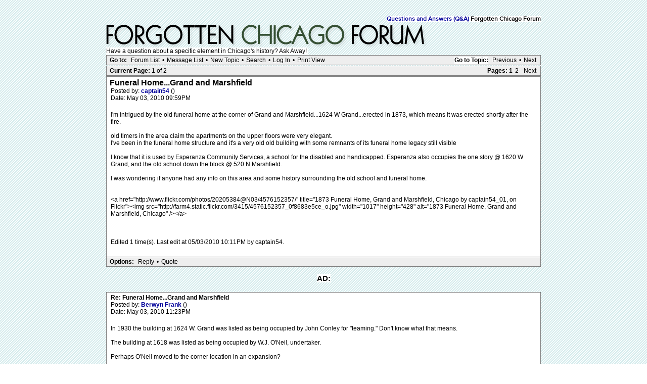

--- FILE ---
content_type: text/html; charset=UTF-8
request_url: http://forgottenchicago.com/forum/read.php?5,3233,3258
body_size: 63775
content:
<?xml version="1.0" encoding="UTF-8"?><!DOCTYPE html PUBLIC "-//W3C//DTD XHTML 1.0 Transitional//EN" "DTD/xhtml1-transitional.dtd">
<html lang="EN">
  <head>
  <div id="container">
    
      <link rel="stylesheet" type="text/css" href="http://forgottenchicago.com/forum/css.php?5,css" media="screen" />
      <link rel="stylesheet" type="text/css" href="http://forgottenchicago.com/forum/css.php?5,css_print" media="print" />
    

    
    
        <script type="text/javascript" src="http://forgottenchicago.com/forum/javascript.php?5"></script>
    
    
    
    <title>Funeral Home...Grand and Marshfield</title>
    <style type="text/css">
#thumbBox {visibility:hidden;}
#thumbLoading {visibility:hidden;}
</style>

<script type="text/javascript">
/***********************************************************
 * This site uses "Image Thumbnail Viewer Script"
 * (c) Dynamic Drive (www.dynamicdrive.com)
 * This notice must stay intact for legal use.
 * Visit http://www.dynamicdrive.com/ for full source code
 ***********************************************************/
thumbnailviewer['defineLoading'] = '<img src="http://forgottenchicago.com/forum/mods/embed_images/viewers/dynadrive/code/loading.gif">&nbsp;&nbsp;Loading image ...';
thumbnailviewer['definefooter'] = '<div class="footerbar">Close X</div>';
thumbnailviewer['enableAnimation'] = true;
thumbnailviewer.createthumbBox();
</script>

    
  </head>
  <body onload="">
    <div align="center">
      <div class="PDDiv">
      
        
        <span class="PhorumTitleText PhorumLargeFont"><br>
          <span class="backgroundcolor"><br /><a href="http://forgottenchicago.com/forum/list.php?5">Questions and Answers (Q&A)</a>
          Forgotten Chicago Forum</span>
        </span>
        <a href="http://forgottenchicago.com/forum/index.php"><img src="http://www.forgottenchicago.com/forum/templates/classic/images/logo.png" alt="Explore Forgotten Chicago" title="Explore Forgotten Chicago" width="660" height="50" border="0" /></a>
        <br><span class="backgroundcolor">Have a question about a specific element in Chicago's history? Ask Away!&nbsp;</span></div>
        
        <script>
if( _ctr.is_user()) _ctr.hide_ads();
</script>


  <div class="PhorumNavBlock" style="text-align: left;">
    <div style="float: right;">
      <span class="PhorumNavHeading"><span class="backgroundcolor">Go to Topic:</span></span>&nbsp;<a class="PhorumNavLink" href="http://forgottenchicago.com/forum/read.php?5,1406081237,newer">Previous</a>&bull;<a class="PhorumNavLink" href="http://forgottenchicago.com/forum/read.php?5,1406081237,older">Next</a>
    </div>
    <span class="PhorumNavHeading PhorumHeadingLeft">Go to:</span>&nbsp;<a class="PhorumNavLink" href="http://forgottenchicago.com/forum/index.php">Forum List</a>&bull;<a class="PhorumNavLink" href="http://forgottenchicago.com/forum/list.php?5">Message List</a>&bull;<a class="PhorumNavLink" href="http://forgottenchicago.com/forum/posting.php?5">New Topic</a>&bull;<a class="PhorumNavLink" href="http://forgottenchicago.com/forum/search.php?5">Search</a>&bull;<a class="PhorumNavLink" href="http://forgottenchicago.com/forum/login.php?5">Log In</a>&bull;<a class="PhorumNavLink" href="http://forgottenchicago.com/forum/read.php?5,3233,printview,page=1" target="_blank">Print View</a>
  </div>
  
    <div class="PhorumNavBlock" style="text-align: left;">
  
    <div style="float: right;">
      <span class="PhorumNavHeading">Pages:</span>&nbsp;<strong>1</strong><a class="PhorumNavLink" href="http://forgottenchicago.com/forum/read.php?5,3233,page=2">2</a><a class="PhorumNavLink" href="http://forgottenchicago.com/forum/read.php?5,3233,page=2">Next</a>
    </div>
  
  <span class="PhorumNavHeading PhorumHeadingLeft">Current Page: </span>1 of 2
</div>

  


  
  <div class="PhorumReadMessageBlock">
    
    <div class="PhorumStdBlock">
      
       
 <div class="PhorumReadBodySubject">Funeral Home...Grand and Marshfield <span class="PhorumNewFlag"></span></div>
      
      <div class="PhorumReadBodyHead">Posted by:
        <strong>
          <a href="http://forgottenchicago.com/forum/profile.php?5,123">
            captain54
          </a>
        </strong> ()</div>
      <div class="PhorumReadBodyHead">Date: May 03, 2010 09:59PM</div><br />
      <div class="PhorumReadBodyText">I'm intrigued by the old funeral home at the corner of Grand and Marshfield...1624 W Grand...erected in 1873, which means it was erected shortly after the fire.<br />
<br />
old timers in the area claim the apartments on the upper floors were very elegant.<br />
I've been in the funeral home structure and it's a very old old building with some remnants of its funeral home legacy still visible<br />
<br />
I know that it is used by Esperanza Community Services, a school for the disabled and handicapped. Esperanza also occupies the one story @ 1620 W Grand, and the old school down the block @ 520 N Marshfield.<br />
<br />
I was wondering if anyone had any info on this area and some history surrounding the old school and funeral home.<br />
<br />
<br />
&lt;a href=&quot;http://www.flickr.com/photos/20205384@N03/4576152357/&quot; title=&quot;1873 Funeral Home, Grand and Marshfield, Chicago by captain54_01, on Flickr&quot;&gt;&lt;img src=&quot;http://farm4.static.flickr.com/3415/4576152357_0f8683e5ce_o.jpg&quot; width=&quot;1017&quot; height=&quot;428&quot; alt=&quot;1873 Funeral Home, Grand and Marshfield, Chicago&quot; /&gt;&lt;/a&gt;<br />
<br />
<br />
<br />
Edited 1 time(s). Last edit at 05/03/2010 10:11PM by captain54.</div><br />
      
    </div>
    
    
      
      
      <div class="PhorumReadNavBlock" style="text-align: left;">
        <span class="PhorumNavHeading PhorumHeadingLeft">Options:</span>&nbsp;<a class="PhorumNavLink" href="http://forgottenchicago.com/forum/read.php?5,3233,3233#REPLY">Reply</a>&bull;<a class="PhorumNavLink" href="http://forgottenchicago.com/forum/read.php?5,3233,3233,quote=1#REPLY">Quote</a>
     
     </div>
     <br><center>
<div class="adtop"><center><span class="ad1"><span class="backgroundcolor">AD:</span></span><span class="backgroundcolor">
</span><br><br></center>
     

    
  </div>

  
    <a name="msg-3234"></a>
  
  <div class="PhorumReadMessageBlock">
    
    <div class="PhorumStdBlock">
      
      
        <div class="PhorumReadBodyHead"><strong>Re: Funeral Home...Grand and Marshfield</strong> <span class="PhorumNewFlag"></span></div>
      
      <div class="PhorumReadBodyHead">Posted by:
        <strong>
          <a href="http://forgottenchicago.com/forum/profile.php?5,254">
            Berwyn Frank
          </a>
        </strong> ()</div>
      <div class="PhorumReadBodyHead">Date: May 03, 2010 11:23PM</div><br />
      <div class="PhorumReadBodyText">In 1930 the building at 1624 W. Grand was listed as being occupied by John Conley for &quot;teaming.&quot; Don't know what that means. <br />
<br />
The building at 1618 was listed as being occupied by W.J. O'Neil, undertaker.  <br />
<br />
Perhaps O'Neil moved to the corner location in an expansion?<br />
<br />
By the way, that building does not seem reminiscent of an 1873 building.  Late 1880's-1890ish maybe?<br />
<br />
<br />
<br />
Edited 1 time(s). Last edit at 05/03/2010 11:29PM by Berwyn Frank.</div><br />
      
    </div>
    
    
      
      
      <div class="PhorumReadNavBlock" style="text-align: left;">
        <span class="PhorumNavHeading PhorumHeadingLeft">Options:</span>&nbsp;<a class="PhorumNavLink" href="http://forgottenchicago.com/forum/read.php?5,3233,3234#REPLY">Reply</a>&bull;<a class="PhorumNavLink" href="http://forgottenchicago.com/forum/read.php?5,3233,3234,quote=1#REPLY">Quote</a>
     
     </div>
     <br><center>
<div class="adtop"><center><span class="ad1"><span class="backgroundcolor">AD:</span></span><span class="backgroundcolor">
</span><br><br></center>
     

    
  </div>

  
    <a name="msg-3235"></a>
  
  <div class="PhorumReadMessageBlock">
    
    <div class="PhorumStdBlock">
      
      
        <div class="PhorumReadBodyHead"><strong>Re: Funeral Home...Grand and Marshfield</strong> <span class="PhorumNewFlag"></span></div>
      
      <div class="PhorumReadBodyHead">Posted by:
        <strong>
          <a href="http://forgottenchicago.com/forum/profile.php?5,32">
            WayOutWardell
          </a>
        </strong> ()</div>
      <div class="PhorumReadBodyHead">Date: May 03, 2010 11:32PM</div><br />
      <div class="PhorumReadBodyText">Berwyn Frank Wrote:<br />
-------------------------------------------------------<br />
&gt; In 1930 the building at 1624 W. Grand was listed<br />
&gt; as being occupied by John Conley for &quot;teaming.&quot;<br />
&gt; Don't know what that means. <br />
&gt; <br />
&gt; The building at 1618 was listed as being occupied<br />
&gt; by W.J. O'Neil, undertaker.  <br />
&gt; <br />
&gt; Perhaps O'Neil moved to the corner location in an<br />
&gt; expansion?<br />
<br />
<br />
'Teaming' refers to a cartage or hauling service; the term 'teamster' originally refered to someone who drove a wagon and a team of horses, mules, etc.</div><br />
      
    </div>
    
    
      
      
      <div class="PhorumReadNavBlock" style="text-align: left;">
        <span class="PhorumNavHeading PhorumHeadingLeft">Options:</span>&nbsp;<a class="PhorumNavLink" href="http://forgottenchicago.com/forum/read.php?5,3233,3235#REPLY">Reply</a>&bull;<a class="PhorumNavLink" href="http://forgottenchicago.com/forum/read.php?5,3233,3235,quote=1#REPLY">Quote</a>
     
     </div>
     <br><center>
<div class="adtop"><center><span class="ad1"><span class="backgroundcolor">AD:</span></span><span class="backgroundcolor">
</span><br><br></center>
     

    
  </div>

  
    <a name="msg-3236"></a>
  
  <div class="PhorumReadMessageBlock">
    
    <div class="PhorumStdBlock">
      
      
        <div class="PhorumReadBodyHead"><strong>Re: Funeral Home...Grand and Marshfield</strong> <span class="PhorumNewFlag"></span></div>
      
      <div class="PhorumReadBodyHead">Posted by:
        <strong>
          <a href="http://forgottenchicago.com/forum/profile.php?5,123">
            captain54
          </a>
        </strong> ()</div>
      <div class="PhorumReadBodyHead">Date: May 04, 2010 12:23AM</div><br />
      <div class="PhorumReadBodyText">Here's a view looking more easterly<br />
<br />
&lt;a href=&quot;http://www.flickr.com/photos/20205384@N03/4576486257/&quot; title=&quot;Grand and Marshfield, Chicago by captain54_01, on Flickr&quot;&gt;&lt;img src=&quot;http://farm5.static.flickr.com/4039/4576486257_88bd9e06fd_o.jpg&quot; width=&quot;1024&quot; height=&quot;452&quot; alt=&quot;Grand and Marshfield, Chicago&quot; /&gt;&lt;/a&gt;<br />
<br />
the corner building is indeed 1624 W Grand, and is the Esperanza Community Services gift shop...Esperanza also occupies the 1620-1618 structure for offices, which is listed as a one story erected in 1968<br />
<br />
Here's some info on O'Neil...<br />
<br />
Wm J O'Neil<br />
<br />
In 1899 he erected a building at 1618 West Grand avenue with a frontage of seventy-five feet. A part of this he rents, his undertaking parlors having a frontage of twenty-five feet. The building is two stories in height and the chapel has a seating capacity of fifty.<br />
<br />
O'Neil also held funerals for some of the victims of the Eastland disaster in 1906<br />
<br />
<br />
<br />
Edited 1 time(s). Last edit at 05/04/2010 12:32AM by captain54.</div><br />
      
    </div>
    
    
      
      
      <div class="PhorumReadNavBlock" style="text-align: left;">
        <span class="PhorumNavHeading PhorumHeadingLeft">Options:</span>&nbsp;<a class="PhorumNavLink" href="http://forgottenchicago.com/forum/read.php?5,3233,3236#REPLY">Reply</a>&bull;<a class="PhorumNavLink" href="http://forgottenchicago.com/forum/read.php?5,3233,3236,quote=1#REPLY">Quote</a>
     
     </div>
     <br><center>
<div class="adtop"><center><span class="ad1"><span class="backgroundcolor">AD:</span></span><span class="backgroundcolor">
</span><br><br></center>
     

    
  </div>

  
    <a name="msg-3237"></a>
  
  <div class="PhorumReadMessageBlock">
    
    <div class="PhorumStdBlock">
      
      
        <div class="PhorumReadBodyHead"><strong>Re: Funeral Home...Grand and Marshfield</strong> <span class="PhorumNewFlag"></span></div>
      
      <div class="PhorumReadBodyHead">Posted by:
        <strong>
          <a href="http://forgottenchicago.com/forum/profile.php?5,254">
            Berwyn Frank
          </a>
        </strong> ()</div>
      <div class="PhorumReadBodyHead">Date: May 04, 2010 01:01AM</div><br />
      <div class="PhorumReadBodyText">Thanks for the info Wardell.  <br />
<br />
Captain, the Eastland Disaster was actually in July 1915.  I cover it in my book Chicago's Little Village Lawndale-Crawford.</div><br />
      
    </div>
    
    
      
      
      <div class="PhorumReadNavBlock" style="text-align: left;">
        <span class="PhorumNavHeading PhorumHeadingLeft">Options:</span>&nbsp;<a class="PhorumNavLink" href="http://forgottenchicago.com/forum/read.php?5,3233,3237#REPLY">Reply</a>&bull;<a class="PhorumNavLink" href="http://forgottenchicago.com/forum/read.php?5,3233,3237,quote=1#REPLY">Quote</a>
     
     </div>
     <br><center>
<div class="adtop"><center><span class="ad1"><span class="backgroundcolor">AD:</span></span><span class="backgroundcolor">
</span><br><br></center>
     

    
  </div>

  
    <a name="msg-3238"></a>
  
  <div class="PhorumReadMessageBlock">
    
    <div class="PhorumStdBlock">
      
      
        <div class="PhorumReadBodyHead"><strong>Re: Funeral Home...Grand and Marshfield</strong> <span class="PhorumNewFlag"></span></div>
      
      <div class="PhorumReadBodyHead">Posted by:
        <strong>
          <a href="http://forgottenchicago.com/forum/profile.php?5,123">
            captain54
          </a>
        </strong> ()</div>
      <div class="PhorumReadBodyHead">Date: May 04, 2010 01:28AM</div><br />
      <div class="PhorumReadBodyText">Berwyn Frank Wrote:<br />
-------------------------------------------------------<br />
&gt; Thanks for the info Wardell.  <br />
&gt; <br />
&gt; Captain, the Eastland Disaster was actually in<br />
&gt; July 1915.  I cover it in my book Chicago's Little<br />
&gt; Village Lawndale-Crawford.<br />
<br />
Correct, my bad...<br />
<br />
as far as the 1624 W Grand structure, the garage-like area all the way to the rear looks like it may have been used for cartage and what not, so maybe that's the &quot;teaming&quot; part.  Maybe it was converted to a funeral home after 1930.</div><br />
      
    </div>
    
    
      
      
      <div class="PhorumReadNavBlock" style="text-align: left;">
        <span class="PhorumNavHeading PhorumHeadingLeft">Options:</span>&nbsp;<a class="PhorumNavLink" href="http://forgottenchicago.com/forum/read.php?5,3233,3238#REPLY">Reply</a>&bull;<a class="PhorumNavLink" href="http://forgottenchicago.com/forum/read.php?5,3233,3238,quote=1#REPLY">Quote</a>
     
     </div>
     <br><center>
<div class="adtop"><center><span class="ad1"><span class="backgroundcolor">AD:</span></span><span class="backgroundcolor">
</span><br><br></center>
     

    
  </div>

  
    <a name="msg-3239"></a>
  
  <div class="PhorumReadMessageBlock">
    
    <div class="PhorumStdBlock">
      
      
        <div class="PhorumReadBodyHead"><strong>Re: Funeral Home...Grand and Marshfield</strong> <span class="PhorumNewFlag"></span></div>
      
      <div class="PhorumReadBodyHead">Posted by:
        <strong>
          <a href="http://forgottenchicago.com/forum/profile.php?5,32">
            WayOutWardell
          </a>
        </strong> ()</div>
      <div class="PhorumReadBodyHead">Date: May 04, 2010 03:13AM</div><br />
      <div class="PhorumReadBodyText">captain54 Wrote:<br />
-------------------------------------------------------<br />
&gt; Berwyn Frank Wrote:<br />
&gt; --------------------------------------------------<br />
&gt; -----<br />
&gt; &gt; Thanks for the info Wardell.  <br />
&gt; &gt; <br />
&gt; &gt; Captain, the Eastland Disaster was actually in<br />
&gt; &gt; July 1915.  I cover it in my book Chicago's<br />
&gt; Little<br />
&gt; &gt; Village Lawndale-Crawford.<br />
&gt; <br />
&gt; Correct, my bad...<br />
&gt; <br />
&gt; as far as the 1624 W Grand structure, the<br />
&gt; garage-like area all the way to the rear looks<br />
&gt; like it may have been used for cartage and what<br />
&gt; not, so maybe that's the &quot;teaming&quot; part.  Maybe it<br />
&gt; was converted to a funeral home after 1930.<br />
<br />
That is a handsome building.  Just a thought...maybe Conley drove and/or owned the hearse wagon and team for the funeral home.</div><br />
      
    </div>
    
    
      
      
      <div class="PhorumReadNavBlock" style="text-align: left;">
        <span class="PhorumNavHeading PhorumHeadingLeft">Options:</span>&nbsp;<a class="PhorumNavLink" href="http://forgottenchicago.com/forum/read.php?5,3233,3239#REPLY">Reply</a>&bull;<a class="PhorumNavLink" href="http://forgottenchicago.com/forum/read.php?5,3233,3239,quote=1#REPLY">Quote</a>
     
     </div>
     <br><center>
<div class="adtop"><center><span class="ad1"><span class="backgroundcolor">AD:</span></span><span class="backgroundcolor">
</span><br><br></center>
     

    
  </div>

  
    <a name="msg-3240"></a>
  
  <div class="PhorumReadMessageBlock">
    
    <div class="PhorumStdBlock">
      
      
        <div class="PhorumReadBodyHead"><strong>Re: Funeral Home...Grand and Marshfield</strong> <span class="PhorumNewFlag"></span></div>
      
      <div class="PhorumReadBodyHead">Posted by:
        <strong>
          <a href="http://forgottenchicago.com/forum/profile.php?5,123">
            captain54
          </a>
        </strong> ()</div>
      <div class="PhorumReadBodyHead">Date: May 04, 2010 04:00AM</div><br />
      <div class="PhorumReadBodyText">WayOutWardell Wrote:<br />
-------------------------------------------------------<br />
<br />
&gt; That is a handsome building.  Just a<br />
&gt; thought...maybe Conley drove and/or owned the<br />
&gt; hearse wagon and team for the funeral home.<br />
<br />
<br />
<br />
Interesting point.<br />
<br />
To walk thru this building gave me chills. The main lobby off of Grand was once an art studio and is now a gift shop. The main chapel where the bodies were laid out is now a kitchen and bake shop. The small alcove where the casket was laid out for viewing is now a large sink. The arched entrance off of Marshfield about the middle of the building with the two lantern fixtures on each side was probably where the casket was brought out to the hearse. You can see a driveway which is now bricked up with a curb<br />
<br />
The structure all the way to the back is now a workshop but was obviously a garage at one point. I often wondered if embalming was done there because there's a small narrow hallway leading to the chapel, or else where the bodies were first brought in to be embalmed in the basement.<br />
<br />
There's an entrance to the right of the &quot;garage&quot; and also on Grand leading up to the apartments upstairs. The apartments themselves are now workshops. What was probably the living rooms and dining rooms are enveloped by huge floor to ceiling windows letting in massive light.<br />
<br />
I've often thought that if they were going to do a film version of &quot;The Devil in White City&quot;..they could use this building because it eerily reminds me of some of the photos I've seen of the Holmes Castle.</div><br />
      
    </div>
    
    
      
      
      <div class="PhorumReadNavBlock" style="text-align: left;">
        <span class="PhorumNavHeading PhorumHeadingLeft">Options:</span>&nbsp;<a class="PhorumNavLink" href="http://forgottenchicago.com/forum/read.php?5,3233,3240#REPLY">Reply</a>&bull;<a class="PhorumNavLink" href="http://forgottenchicago.com/forum/read.php?5,3233,3240,quote=1#REPLY">Quote</a>
     
     </div>
     <br><center>
<div class="adtop"><center><span class="ad1"><span class="backgroundcolor">AD:</span></span><span class="backgroundcolor">
</span><br><br></center>
     

    
  </div>

  
    <a name="msg-3242"></a>
  
  <div class="PhorumReadMessageBlock">
    
    <div class="PhorumStdBlock">
      
      
        <div class="PhorumReadBodyHead"><strong>Re: Funeral Home...Grand and Marshfield</strong> <span class="PhorumNewFlag"></span></div>
      
      <div class="PhorumReadBodyHead">Posted by:
        <strong>
          <a href="http://forgottenchicago.com/forum/profile.php?5,374">
            222psm
          </a>
        </strong> ()</div>
      <div class="PhorumReadBodyHead">Date: May 04, 2010 12:01PM</div><br />
      <div class="PhorumReadBodyText">captain54 Wrote:<br />
-------------------------------------------------------<br />
&gt; <br />
&gt; I've often thought that if they were going to do a<br />
&gt; film version of &quot;The Devil in White City&quot;..they<br />
&gt; could use this building because it eerily reminds<br />
&gt; me of some of the photos I've seen of the Holmes<br />
&gt; Castle.<br />
<br />
<br />
You know Captain, I thought the exact same thing when I saw your first picture!<br />
As WayOutWardell said that is a cool looking building, back in it's hay day it looks like it was very elegant.</div><br />
      
    </div>
    
    
      
      
      <div class="PhorumReadNavBlock" style="text-align: left;">
        <span class="PhorumNavHeading PhorumHeadingLeft">Options:</span>&nbsp;<a class="PhorumNavLink" href="http://forgottenchicago.com/forum/read.php?5,3233,3242#REPLY">Reply</a>&bull;<a class="PhorumNavLink" href="http://forgottenchicago.com/forum/read.php?5,3233,3242,quote=1#REPLY">Quote</a>
     
     </div>
     <br><center>
<div class="adtop"><center><span class="ad1"><span class="backgroundcolor">AD:</span></span><span class="backgroundcolor">
</span><br><br></center>
     

    
  </div>

  
    <a name="msg-3243"></a>
  
  <div class="PhorumReadMessageBlock">
    
    <div class="PhorumStdBlock">
      
      
        <div class="PhorumReadBodyHead"><strong>Re: Funeral Home...Grand and Marshfield</strong> <span class="PhorumNewFlag"></span></div>
      
      <div class="PhorumReadBodyHead">Posted by:
        <strong>
          <a href="http://forgottenchicago.com/forum/profile.php?5,409">
            Artista
          </a>
        </strong> ()</div>
      <div class="PhorumReadBodyHead">Date: May 04, 2010 03:45PM</div><br />
      <div class="PhorumReadBodyText">Hi guys.. did the Hollywood community scrap the plans to make that movie? If i remember correctly Ton Cruise was possibly going to star. Ill definitely stop on by the Grand ave building soon<br />
<br />
<br />
<br />
Edited 1 time(s). Last edit at 05/04/2010 03:46PM by Artista.</div><br />
      
    </div>
    
    
      
      
      <div class="PhorumReadNavBlock" style="text-align: left;">
        <span class="PhorumNavHeading PhorumHeadingLeft">Options:</span>&nbsp;<a class="PhorumNavLink" href="http://forgottenchicago.com/forum/read.php?5,3233,3243#REPLY">Reply</a>&bull;<a class="PhorumNavLink" href="http://forgottenchicago.com/forum/read.php?5,3233,3243,quote=1#REPLY">Quote</a>
     
     </div>
     <br><center>
<div class="adtop"><center><span class="ad1"><span class="backgroundcolor">AD:</span></span><span class="backgroundcolor">
</span><br><br></center>
     

    
  </div>

  
    <a name="msg-3244"></a>
  
  <div class="PhorumReadMessageBlock">
    
    <div class="PhorumStdBlock">
      
      
        <div class="PhorumReadBodyHead"><strong>Re: Funeral Home...Grand and Marshfield</strong> <span class="PhorumNewFlag"></span></div>
      
      <div class="PhorumReadBodyHead">Posted by:
        <strong>
          <a href="http://forgottenchicago.com/forum/profile.php?5,123">
            captain54
          </a>
        </strong> ()</div>
      <div class="PhorumReadBodyHead">Date: May 04, 2010 04:50PM</div><br />
      <div class="PhorumReadBodyText">Berwyn Frank Wrote:<br />
-------------------------------------------------------<br />
<br />
&gt; By the way, that building does not seem<br />
&gt; reminiscent of an 1873 building.  Late<br />
&gt; 1880's-1890ish maybe?<br />
<br />
I re-checked my info and it said the building date was 1873, with the building currently being tax exempt, which would make sense because its occupied by a non-profit organization.<br />
<br />
I believe there have been many modifications. All of the windows have been replaced.  Looks to me as if every window on the ground floor was at one time stained glass. The enclosed porch to the rear is an add-on and at the foot of the stairs is one of those old style intercom tube intercom systems, which was obviously an add-on because originally the rear stairs were probably out in the open. More than likely the only entrance to the apartments upstairs, originally, was via Grand Ave. The garage like structure in the back looks like an add-on as well.</div><br />
      
    </div>
    
    
      
      
      <div class="PhorumReadNavBlock" style="text-align: left;">
        <span class="PhorumNavHeading PhorumHeadingLeft">Options:</span>&nbsp;<a class="PhorumNavLink" href="http://forgottenchicago.com/forum/read.php?5,3233,3244#REPLY">Reply</a>&bull;<a class="PhorumNavLink" href="http://forgottenchicago.com/forum/read.php?5,3233,3244,quote=1#REPLY">Quote</a>
     
     </div>
     <br><center>
<div class="adtop"><center><span class="ad1"><span class="backgroundcolor">AD:</span></span><span class="backgroundcolor">
</span><br><br></center>
     

    
  </div>

  
    <a name="msg-3245"></a>
  
  <div class="PhorumReadMessageBlock">
    
    <div class="PhorumStdBlock">
      
      
        <div class="PhorumReadBodyHead"><strong>Re: Funeral Home...Grand and Marshfield</strong> <span class="PhorumNewFlag"></span></div>
      
      <div class="PhorumReadBodyHead">Posted by:
        <strong>
          <a href="http://forgottenchicago.com/forum/profile.php?5,374">
            222psm
          </a>
        </strong> ()</div>
      <div class="PhorumReadBodyHead">Date: May 04, 2010 05:28PM</div><br />
      <div class="PhorumReadBodyText">It would be awesome if the Holmes Castle was still around, I'd would have loved to have seen that crazy floor plan that was rumored that building had on the upper floors! <br />
Artista, I never knew that a movie was planed. that would make a good horror flick.</div><br />
      
    </div>
    
    
      
      
      <div class="PhorumReadNavBlock" style="text-align: left;">
        <span class="PhorumNavHeading PhorumHeadingLeft">Options:</span>&nbsp;<a class="PhorumNavLink" href="http://forgottenchicago.com/forum/read.php?5,3233,3245#REPLY">Reply</a>&bull;<a class="PhorumNavLink" href="http://forgottenchicago.com/forum/read.php?5,3233,3245,quote=1#REPLY">Quote</a>
     
     </div>
     <br><center>
<div class="adtop"><center><span class="ad1"><span class="backgroundcolor">AD:</span></span><span class="backgroundcolor">
</span><br><br></center>
     

    
  </div>

  
    <a name="msg-3246"></a>
  
  <div class="PhorumReadMessageBlock">
    
    <div class="PhorumStdBlock">
      
      
        <div class="PhorumReadBodyHead"><strong>Re: Funeral Home...Grand and Marshfield</strong> <span class="PhorumNewFlag"></span></div>
      
      <div class="PhorumReadBodyHead">Posted by:
        <strong>
          <a href="http://forgottenchicago.com/forum/profile.php?5,123">
            captain54
          </a>
        </strong> ()</div>
      <div class="PhorumReadBodyHead">Date: May 04, 2010 06:14PM</div><br />
      <div class="PhorumReadBodyText">&lt;a href=&quot;http://www.flickr.com/photos/20205384@N03/4578819159/&quot; title=&quot;Holmes Castle, 63rd and Wallace, Chicago by captain54_01, on Flickr&quot;&gt;&lt;img src=&quot;http://farm5.static.flickr.com/4049/4578819159_76e841618e_o.gif&quot; width=&quot;300&quot; height=&quot;208&quot; alt=&quot;Holmes Castle, 63rd and Wallace, Chicago&quot; /&gt;&lt;/a&gt;</div><br />
      
    </div>
    
    
      
      
      <div class="PhorumReadNavBlock" style="text-align: left;">
        <span class="PhorumNavHeading PhorumHeadingLeft">Options:</span>&nbsp;<a class="PhorumNavLink" href="http://forgottenchicago.com/forum/read.php?5,3233,3246#REPLY">Reply</a>&bull;<a class="PhorumNavLink" href="http://forgottenchicago.com/forum/read.php?5,3233,3246,quote=1#REPLY">Quote</a>
     
     </div>
     <br><center>
<div class="adtop"><center><span class="ad1"><span class="backgroundcolor">AD:</span></span><span class="backgroundcolor">
</span><br><br></center>
     

    
  </div>

  
    <a name="msg-3247"></a>
  
  <div class="PhorumReadMessageBlock">
    
    <div class="PhorumStdBlock">
      
      
        <div class="PhorumReadBodyHead"><strong>Re: Funeral Home...Grand and Marshfield</strong> <span class="PhorumNewFlag"></span></div>
      
      <div class="PhorumReadBodyHead">Posted by:
        <strong>
          <a href="http://forgottenchicago.com/forum/profile.php?5,374">
            222psm
          </a>
        </strong> ()</div>
      <div class="PhorumReadBodyHead">Date: May 04, 2010 07:32PM</div><br />
      <div class="PhorumReadBodyText">Here's the floor plan to the second floor:<br />
From  www.hauntedattraction.com<br /><div id="div_b9a693b7756ea085cf77ab918c381032"
     class="mod_embed_images"
     >

  

    
      
    

    <div id="imagediv_b9a693b7756ea085cf77ab918c381032" class="mod_embed_images_image"
         >

    
      

      

      

      

      

      

      <noscript>
      <div>
    

    <a href="http://www.hauntedattraction.com/wp-content/uploads/2009/09/holmescastlelowres.jpg">
        <img src="http://forgottenchicago.com/forum/addon.php?5,module=embed_images,url=http%3A%2F%2Fwww.hauntedattraction.com%2Fwp-content%2Fuploads%2F2009%2F09%2Fholmescastlelowres.jpg"
             
             
             id="image_b9a693b7756ea085cf77ab918c381032"
             alt="holmescastlelowres.jpg"
             title="holmescastlelowres.jpg"/>
    </a>

    
      </div>
      </noscript>
    

    </div>

    <div class="mod_embed_images_info " id="info_b9a693b7756ea085cf77ab918c381032"
      >
      <a id="link_b9a693b7756ea085cf77ab918c381032" href="http://www.hauntedattraction.com/wp-content/uploads/2009/09/holmescastlelowres.jpg">holmescastlelowres.jpg</a>
    </div>

  

 </div>


<script type="text/javascript">
mod_embed_images_loadimage('b9a693b7756ea085cf77ab918c381032', 'http://forgottenchicago.com/forum/addon.php?5,module=embed_images,url=http%3A%2F%2Fwww.hauntedattraction.com%2Fwp-content%2Fuploads%2F2009%2F09%2Fholmescastlelowres.jpg', 'http://www.hauntedattraction.com/wp-content/uploads/2009/09/holmescastlelowres.jpg', 'http://forgottenchicago.com/forum/addon.php?5,module=embed_images,check_scaling=1,url=http%3A%2F%2Fwww.hauntedattraction.com%2Fwp-content%2Fuploads%2F2009%2F09%2Fholmescastlelowres.jpg', '', 3247, 800, 600, 'Loading image ...', false);
</script>
<br />
click on it to enlarge.<br />
creepy indeed!<br />
<br />
<br />
<br />
Edited 2 time(s). Last edit at 05/04/2010 07:38PM by 222psm.<br/></div><br />
      
    </div>
    
    
      
      
      <div class="PhorumReadNavBlock" style="text-align: left;">
        <span class="PhorumNavHeading PhorumHeadingLeft">Options:</span>&nbsp;<a class="PhorumNavLink" href="http://forgottenchicago.com/forum/read.php?5,3233,3247#REPLY">Reply</a>&bull;<a class="PhorumNavLink" href="http://forgottenchicago.com/forum/read.php?5,3233,3247,quote=1#REPLY">Quote</a>
     
     </div>
     <br><center>
<div class="adtop"><center><span class="ad1"><span class="backgroundcolor">AD:</span></span><span class="backgroundcolor">
</span><br><br></center>
     

    
  </div>

  
    <a name="msg-3249"></a>
  
  <div class="PhorumReadMessageBlock">
    
    <div class="PhorumStdBlock">
      
      
        <div class="PhorumReadBodyHead"><strong>Re: Funeral Home...Grand and Marshfield</strong> <span class="PhorumNewFlag"></span></div>
      
      <div class="PhorumReadBodyHead">Posted by:
        <strong>
          <a href="http://forgottenchicago.com/forum/profile.php?5,123">
            captain54
          </a>
        </strong> ()</div>
      <div class="PhorumReadBodyHead">Date: May 05, 2010 01:25PM</div><br />
      <div class="PhorumReadBodyText">I'm also interested in finding more info on the school @520 N Marshfield..another very old structure.   I'm told it was a Catholic school, and if it was...where's the church?   Strange, because funeral homes were mostly erected within close proximity of a church. <br />
<br />
there has to be a Catholic Archdiocese of Chicago record of churches and schools from the 20's and 30's, but I can't seem to locate it.</div><br />
      
    </div>
    
    
      
      
      <div class="PhorumReadNavBlock" style="text-align: left;">
        <span class="PhorumNavHeading PhorumHeadingLeft">Options:</span>&nbsp;<a class="PhorumNavLink" href="http://forgottenchicago.com/forum/read.php?5,3233,3249#REPLY">Reply</a>&bull;<a class="PhorumNavLink" href="http://forgottenchicago.com/forum/read.php?5,3233,3249,quote=1#REPLY">Quote</a>
     
     </div>
     <br><center>
<div class="adtop"><center><span class="ad1"><span class="backgroundcolor">AD:</span></span><span class="backgroundcolor">
</span><br><br></center>
     

    
  </div>

  
    <a name="msg-3250"></a>
  
  <div class="PhorumReadMessageBlock">
    
    <div class="PhorumStdBlock">
      
      
        <div class="PhorumReadBodyHead"><strong>Re: Funeral Home...Grand and Marshfield</strong> <span class="PhorumNewFlag"></span></div>
      
      <div class="PhorumReadBodyHead">Posted by:
        <strong>
          <a href="http://forgottenchicago.com/forum/profile.php?5,193">
            bwalsh
          </a>
        </strong> ()</div>
      <div class="PhorumReadBodyHead">Date: May 05, 2010 01:54PM</div><br />
      <div class="PhorumReadBodyText">There is a directory - I've used it. Actually, if anyone ever goes to a LDS (Church of Jesus Christ of Latter Day Saints or Mormons) Library they have a directory with maps of Chicago during different time periods. If you know your address you can pinpoint it on the map and see what parishes were nearby. I've used it many times when doing family research and looking for my relatives. At least the branch library that I use (Palos Heights) has this. There were SO many churches back then and a number of them within each neighborhood. The different ethnic groups had their own parishes. Most of them covered much of the same ground. If one was Irish Catholic, they would go to one particular church that was near them. Their next door neighbor might be German and would go to a different Catholic Church in the same neighborhood. Not always of course,but that was the norm.<br />
There is also another book that was done about the history of the parishes in the Chicago Archdiocese. If I get a chance today I will see if I can determine what church went with the school on Marshfield from that book. I haven't been to the LDS library in ages, so I won't promise to look at that one!</div><br />
      
    </div>
    
    
      
      
      <div class="PhorumReadNavBlock" style="text-align: left;">
        <span class="PhorumNavHeading PhorumHeadingLeft">Options:</span>&nbsp;<a class="PhorumNavLink" href="http://forgottenchicago.com/forum/read.php?5,3233,3250#REPLY">Reply</a>&bull;<a class="PhorumNavLink" href="http://forgottenchicago.com/forum/read.php?5,3233,3250,quote=1#REPLY">Quote</a>
     
     </div>
     <br><center>
<div class="adtop"><center><span class="ad1"><span class="backgroundcolor">AD:</span></span><span class="backgroundcolor">
</span><br><br></center>
     

    
  </div>

  
    <a name="msg-3251"></a>
  
  <div class="PhorumReadMessageBlock">
    
    <div class="PhorumStdBlock">
      
      
        <div class="PhorumReadBodyHead"><strong>Re: Funeral Home...Grand and Marshfield</strong> <span class="PhorumNewFlag"></span></div>
      
      <div class="PhorumReadBodyHead">Posted by:
        <strong>
          <a href="http://forgottenchicago.com/forum/profile.php?5,32">
            WayOutWardell
          </a>
        </strong> ()</div>
      <div class="PhorumReadBodyHead">Date: May 05, 2010 02:09PM</div><br />
      <div class="PhorumReadBodyText">I took a look at the Historic Aerials site - there was a large church building on the corner of Grand and Paulina in all the photos up until 1988, when it shows up as a grassy field.  There's now a Maryville facility located there now, I think.<br />
<br />
Update: the Italian ancestry site lists it as St. Columbkille Church, which opened in 1859 and closed in 1975.  Then I stumbled on these!<br />
<br />
[url=http://www.flickr.com/photos/sistersofprovidence/4523523051/]Class of 1931 Photo[/url]<br />
<br />
[url=http://www.chicagopc.info/Chicago%20postcards/churches/CATHOLIC/st%20columbkille%20ch.jpg]St. Columbkille Church[/url]<br />
<br />
<br />
<br />
Edited 1 time(s). Last edit at 05/05/2010 02:15PM by WayOutWardell.</div><br />
      
    </div>
    
    
      
      
      <div class="PhorumReadNavBlock" style="text-align: left;">
        <span class="PhorumNavHeading PhorumHeadingLeft">Options:</span>&nbsp;<a class="PhorumNavLink" href="http://forgottenchicago.com/forum/read.php?5,3233,3251#REPLY">Reply</a>&bull;<a class="PhorumNavLink" href="http://forgottenchicago.com/forum/read.php?5,3233,3251,quote=1#REPLY">Quote</a>
     
     </div>
     <br><center>
<div class="adtop"><center><span class="ad1"><span class="backgroundcolor">AD:</span></span><span class="backgroundcolor">
</span><br><br></center>
     

    
  </div>

  
    <a name="msg-3252"></a>
  
  <div class="PhorumReadMessageBlock">
    
    <div class="PhorumStdBlock">
      
      
        <div class="PhorumReadBodyHead"><strong>Re: Funeral Home...Grand and Marshfield</strong> <span class="PhorumNewFlag"></span></div>
      
      <div class="PhorumReadBodyHead">Posted by:
        <strong>
          <a href="http://forgottenchicago.com/forum/profile.php?5,254">
            Berwyn Frank
          </a>
        </strong> ()</div>
      <div class="PhorumReadBodyHead">Date: May 05, 2010 05:13PM</div><br />
      <div class="PhorumReadBodyText">Here is a site I use sometimes to find churches when doing research.<br />
<br />
http://genealogytrails.com/ill/cook/churches_1905.html<br />
<br />
It is interesting that the Italian ancestry site lists St. Columbkille because when I looked up the building on Grand earlier in this thread, I found that there were a ton of Italian surnames in that area.  Second highest represented ethnic group appears to be Irish as illustrated above with the O'Neil and Conley surnames.</div><br />
      
    </div>
    
    
      
      
      <div class="PhorumReadNavBlock" style="text-align: left;">
        <span class="PhorumNavHeading PhorumHeadingLeft">Options:</span>&nbsp;<a class="PhorumNavLink" href="http://forgottenchicago.com/forum/read.php?5,3233,3252#REPLY">Reply</a>&bull;<a class="PhorumNavLink" href="http://forgottenchicago.com/forum/read.php?5,3233,3252,quote=1#REPLY">Quote</a>
     
     </div>
     <br><center>
<div class="adtop"><center><span class="ad1"><span class="backgroundcolor">AD:</span></span><span class="backgroundcolor">
</span><br><br></center>
     

    
  </div>

  
    <a name="msg-3253"></a>
  
  <div class="PhorumReadMessageBlock">
    
    <div class="PhorumStdBlock">
      
      
        <div class="PhorumReadBodyHead"><strong>Re: Funeral Home...Grand and Marshfield</strong> <span class="PhorumNewFlag"></span></div>
      
      <div class="PhorumReadBodyHead">Posted by:
        <strong>
          <a href="http://forgottenchicago.com/forum/profile.php?5,9">
            davey7
          </a>
        </strong> ()</div>
      <div class="PhorumReadBodyHead">Date: May 05, 2010 05:57PM</div><br />
      <div class="PhorumReadBodyText">That storefront looks to me as if it was done in the 20's sometime, rather than being original.</div><br />
      
    </div>
    
    
      
      
      <div class="PhorumReadNavBlock" style="text-align: left;">
        <span class="PhorumNavHeading PhorumHeadingLeft">Options:</span>&nbsp;<a class="PhorumNavLink" href="http://forgottenchicago.com/forum/read.php?5,3233,3253#REPLY">Reply</a>&bull;<a class="PhorumNavLink" href="http://forgottenchicago.com/forum/read.php?5,3233,3253,quote=1#REPLY">Quote</a>
     
     </div>
     <br><center>
<div class="adtop"><center><span class="ad1"><span class="backgroundcolor">AD:</span></span><span class="backgroundcolor">
</span><br><br></center>
     

    
  </div>

  
    <a name="msg-3255"></a>
  
  <div class="PhorumReadMessageBlock">
    
    <div class="PhorumStdBlock">
      
      
        <div class="PhorumReadBodyHead"><strong>Re: Funeral Home...Grand and Marshfield</strong> <span class="PhorumNewFlag"></span></div>
      
      <div class="PhorumReadBodyHead">Posted by:
        <strong>
          <a href="http://forgottenchicago.com/forum/profile.php?5,193">
            bwalsh
          </a>
        </strong> ()</div>
      <div class="PhorumReadBodyHead">Date: May 05, 2010 09:23PM</div><br />
      <div class="PhorumReadBodyText">Okay, here's the scoop from [i]A History of the parishes of the Archdiocese of Chicago[i][/i][/i]v. 2 1980, p.1645-48:<br />
St. Columbkille was established as a mission of St. Patrick Church at Adams and Desplaines; formally organized as a parish in 1859 with the original church built as a frame structure at Owen st. (later Indiana st and that became Grand av.); predominantly Irish congregation.<br />
1868 - parish rectory built at Grand av, adjacent to the church and a brick school building at 527 N. Paulina.<br />
1871 - new church - cornerstone laid at Grand and Paulina on the Northeast corner, designed by Augustus Bauer &amp; Company &amp; dedicated in 1877. Next a rectory built at 1648 W. Grand, which was destroyed by fire in 1972.<br />
1883 - a permit was taken out for a 3 story school building 80 x 72 at 520 N. Marshfield. It had 12 classrooms and was completed in 1886.<br />
1969 - the school building was rented by Esperanza School for Exceptional Children and subsequently sold to them<br />
1975 - parish was consolidated with Holy Innocents at 743 N. Armour, the last Mass was said in the church in June and on Oct. 18 that year a fire destroyed the church building.<br />
<br />
This set of books makes for really interesting reading even if you aren't Catholic. It gives a snapshot of the neighborhoods and other tidbits of local history along with the history of each parish, church and school building. It is also full of pictures of all the old churches.<br />
<br />
So, thanks to wayoutwardell for making it that much easier to find the information. I kind of already knew that St. Columbkille was an Irish parish, but would have gotten that from the name too, as that is an Irish saint's name (kind of like Patrick, Bridget, Columba, Ita, to name a few)<br />
Hope this answers a few questions anyway,<br />
Beth</div><br />
      
    </div>
    
    
      
      
      <div class="PhorumReadNavBlock" style="text-align: left;">
        <span class="PhorumNavHeading PhorumHeadingLeft">Options:</span>&nbsp;<a class="PhorumNavLink" href="http://forgottenchicago.com/forum/read.php?5,3233,3255#REPLY">Reply</a>&bull;<a class="PhorumNavLink" href="http://forgottenchicago.com/forum/read.php?5,3233,3255,quote=1#REPLY">Quote</a>
     
     </div>
     <br><center>
<div class="adtop"><center><span class="ad1"><span class="backgroundcolor">AD:</span></span><span class="backgroundcolor">
</span><br><br></center>
     

    
  </div>

  
    <a name="msg-3256"></a>
  
  <div class="PhorumReadMessageBlock">
    
    <div class="PhorumStdBlock">
      
      
        <div class="PhorumReadBodyHead"><strong>Re: Funeral Home...Grand and Marshfield</strong> <span class="PhorumNewFlag"></span></div>
      
      <div class="PhorumReadBodyHead">Posted by:
        <strong>
          <a href="http://forgottenchicago.com/forum/profile.php?5,123">
            captain54
          </a>
        </strong> ()</div>
      <div class="PhorumReadBodyHead">Date: May 05, 2010 10:02PM</div><br />
      <div class="PhorumReadBodyText">thank you all of some amazing, amazing information..the folks around these parts are incredible.<br />
<br />
So, the school building @ 520 N Marshfield has been around since 1886, the church @ the corner of Grand and Paulina and the rectory @ the corner of Marshfield and Grand have been gone since the mid-70's<br />
<br />
&quot;In its early years St. Columbkille's was a parish of vast extent, taking in, as it did, Cicero, Cragin and the rolling-mill district of North Chicago and reaching down on the south to St. Patricks and the Holy Family.&quot;<br />
<br />
It's interesting that the parish was founded by mostly Irish, and then later became heavily Italian..I know there are still vestiges of the Italian heritage along Grand east of Ashland.</div><br />
      
    </div>
    
    
      
      
      <div class="PhorumReadNavBlock" style="text-align: left;">
        <span class="PhorumNavHeading PhorumHeadingLeft">Options:</span>&nbsp;<a class="PhorumNavLink" href="http://forgottenchicago.com/forum/read.php?5,3233,3256#REPLY">Reply</a>&bull;<a class="PhorumNavLink" href="http://forgottenchicago.com/forum/read.php?5,3233,3256,quote=1#REPLY">Quote</a>
     
     </div>
     <br><center>
<div class="adtop"><center><span class="ad1"><span class="backgroundcolor">AD:</span></span><span class="backgroundcolor">
</span><br><br></center>
     

    
  </div>

  
    <a name="msg-3257"></a>
  
  <div class="PhorumReadMessageBlock">
    
    <div class="PhorumStdBlock">
      
      
        <div class="PhorumReadBodyHead"><strong>Re: Funeral Home...Grand and Marshfield</strong> <span class="PhorumNewFlag"></span></div>
      
      <div class="PhorumReadBodyHead">Posted by:
        <strong>
          <a href="http://forgottenchicago.com/forum/profile.php?5,123">
            captain54
          </a>
        </strong> ()</div>
      <div class="PhorumReadBodyHead">Date: May 05, 2010 10:04PM</div><br />
      <div class="PhorumReadBodyText">davey7 Wrote:<br />
-------------------------------------------------------<br />
&gt; That storefront looks to me as if it was done in<br />
&gt; the 20's sometime, rather than being original.<br />
<br />
the marble facade definitely looks like a later addition...I'm still stumped as to the name of that establishment and it's history as a funeral home.</div><br />
      
    </div>
    
    
      
      
      <div class="PhorumReadNavBlock" style="text-align: left;">
        <span class="PhorumNavHeading PhorumHeadingLeft">Options:</span>&nbsp;<a class="PhorumNavLink" href="http://forgottenchicago.com/forum/read.php?5,3233,3257#REPLY">Reply</a>&bull;<a class="PhorumNavLink" href="http://forgottenchicago.com/forum/read.php?5,3233,3257,quote=1#REPLY">Quote</a>
     
     </div>
     <br><center>
<div class="adtop"><center><span class="ad1"><span class="backgroundcolor">AD:</span></span><span class="backgroundcolor">
</span><br><br></center>
     

    
  </div>

  
    <a name="msg-3258"></a>
  
  <div class="PhorumReadMessageBlock">
    
    <div class="PhorumStdBlock">
      
      
        <div class="PhorumReadBodyHead"><strong>Re: Funeral Home...Grand and Marshfield</strong> <span class="PhorumNewFlag"></span></div>
      
      <div class="PhorumReadBodyHead">Posted by:
        <strong>
          <a href="http://forgottenchicago.com/forum/profile.php?5,43">
            adgorn
          </a>
        </strong> ()</div>
      <div class="PhorumReadBodyHead">Date: May 06, 2010 12:12AM</div><br />
      <div class="PhorumReadBodyText">I dug into the Trib archives.  The address shows up as a funeral home (chapel), being featured in numerous obituaries.  In the 60's - 80's the name was the Zito Funeral Home.<br />
Alan</div><br />
      
    </div>
    
    
      
      
      <div class="PhorumReadNavBlock" style="text-align: left;">
        <span class="PhorumNavHeading PhorumHeadingLeft">Options:</span>&nbsp;<a class="PhorumNavLink" href="http://forgottenchicago.com/forum/read.php?5,3233,3258#REPLY">Reply</a>&bull;<a class="PhorumNavLink" href="http://forgottenchicago.com/forum/read.php?5,3233,3258,quote=1#REPLY">Quote</a>
     
     </div>
     <br><center>
<div class="adtop"><center><span class="ad1"><span class="backgroundcolor">AD:</span></span><span class="backgroundcolor">
</span><br><br></center>
     

    
  </div>

  
    <a name="msg-3259"></a>
  
  <div class="PhorumReadMessageBlock">
    
    <div class="PhorumStdBlock">
      
      
        <div class="PhorumReadBodyHead"><strong>Re: Funeral Home...Grand and Marshfield</strong> <span class="PhorumNewFlag"></span></div>
      
      <div class="PhorumReadBodyHead">Posted by:
        <strong>
          <a href="http://forgottenchicago.com/forum/profile.php?5,123">
            captain54
          </a>
        </strong> ()</div>
      <div class="PhorumReadBodyHead">Date: May 06, 2010 01:29AM</div><br />
      <div class="PhorumReadBodyText">adgorn Wrote:<br />
-------------------------------------------------------<br />
&gt; I dug into the Trib archives.  The address shows<br />
&gt; up as a funeral home (chapel), being featured in<br />
&gt; numerous obituaries.  In the 60's - 80's the name<br />
&gt; was the Zito Funeral Home.<br />
&gt; Alan<br />
<br />
wow...interesting....this came up as well<br />
<br />
SELECTED DIRECTORY <br />
OF THE <br />
ITALIANS IN CHICAGO <br />
1933-34 <br />
<br />
UNDERTAKERS<br />
<br />
Zito Jerry 1624 W Grand av HAY mkt-1557</div><br />
      
    </div>
    
    
      
      
      <div class="PhorumReadNavBlock" style="text-align: left;">
        <span class="PhorumNavHeading PhorumHeadingLeft">Options:</span>&nbsp;<a class="PhorumNavLink" href="http://forgottenchicago.com/forum/read.php?5,3233,3259#REPLY">Reply</a>&bull;<a class="PhorumNavLink" href="http://forgottenchicago.com/forum/read.php?5,3233,3259,quote=1#REPLY">Quote</a>
     
     </div>
     <br><center>
<div class="adtop"><center><span class="ad1"><span class="backgroundcolor">AD:</span></span><span class="backgroundcolor">
</span><br><br></center>
     

    
  </div>

  
    <a name="msg-3268"></a>
  
  <div class="PhorumReadMessageBlock">
    
    <div class="PhorumStdBlock">
      
      
        <div class="PhorumReadBodyHead"><strong>Re: Funeral Home...Grand and Marshfield</strong> <span class="PhorumNewFlag"></span></div>
      
      <div class="PhorumReadBodyHead">Posted by:
        <strong>
          <a href="http://forgottenchicago.com/forum/profile.php?5,43">
            adgorn
          </a>
        </strong> ()</div>
      <div class="PhorumReadBodyHead">Date: May 07, 2010 12:57AM</div><br />
      <div class="PhorumReadBodyText">Some further digging: Jerry Zito died 8/20/1941.  His obit lists him as the head of an undertaking firm at 1624 Grand.  He was 42.  Survived by widow and 4 daughters.  Funeral at Holy Rosary. <br />
<br />
Annually for a few years the family posted a memoriam in the Obit section.  In Aug 1944, they had a mass celebrated at St. Columbkille's.</div><br />
      
    </div>
    
    
      
      
      <div class="PhorumReadNavBlock" style="text-align: left;">
        <span class="PhorumNavHeading PhorumHeadingLeft">Options:</span>&nbsp;<a class="PhorumNavLink" href="http://forgottenchicago.com/forum/read.php?5,3233,3268#REPLY">Reply</a>&bull;<a class="PhorumNavLink" href="http://forgottenchicago.com/forum/read.php?5,3233,3268,quote=1#REPLY">Quote</a>
     
     </div>
     <br><center>
<div class="adtop"><center><span class="ad1"><span class="backgroundcolor">AD:</span></span><span class="backgroundcolor">
</span><br><br></center>
     

    
  </div>

  
    <a name="msg-3269"></a>
  
  <div class="PhorumReadMessageBlock">
    
    <div class="PhorumStdBlock">
      
      
        <div class="PhorumReadBodyHead"><strong>Re: Funeral Home...Grand and Marshfield</strong> <span class="PhorumNewFlag"></span></div>
      
      <div class="PhorumReadBodyHead">Posted by:
        <strong>
          <a href="http://forgottenchicago.com/forum/profile.php?5,123">
            captain54
          </a>
        </strong> ()</div>
      <div class="PhorumReadBodyHead">Date: May 07, 2010 02:06AM</div><br />
      <div class="PhorumReadBodyText">thats some great info...thanks so much<br />
<br />
so apparently the family continued the establishment until the 80's<br />
<br />
a friend that has worked in that building after it was no longer a funeral home, said there is some evidence that the second floor may have been converted to a chapel at one point.<br />
<br />
I think its also notable that two full blocks of the north side of Grand, between Ashland and Paulina, have pretty much vanished...except for the 1624 old funeral home building, old frame @ 1606 W Grand (owned by Betty I believe) and Betty's Blue Star Lounge (a brick two story built in the 30's) @ the NW corner of Grand and Ashland.<br />
<br />
anything else, currently between Marshfield and Ashland, has been erected within the last 40 or so years...<br />
<br />
the Maryville Academy has been at the old church and school location on Paulina since 2008, relocated from Margaret of Scotland Parish on the South Side. A small auditorium building, probably about 30 yrs old, is at the NW corner of Marshfield and Grand.<br />
<br />
<br />
<br />
Edited 2 time(s). Last edit at 05/07/2010 02:15AM by captain54.</div><br />
      
    </div>
    
    
      
      
      <div class="PhorumReadNavBlock" style="text-align: left;">
        <span class="PhorumNavHeading PhorumHeadingLeft">Options:</span>&nbsp;<a class="PhorumNavLink" href="http://forgottenchicago.com/forum/read.php?5,3233,3269#REPLY">Reply</a>&bull;<a class="PhorumNavLink" href="http://forgottenchicago.com/forum/read.php?5,3233,3269,quote=1#REPLY">Quote</a>
     
     </div>
     <br><center>
<div class="adtop"><center><span class="ad1"><span class="backgroundcolor">AD:</span></span><span class="backgroundcolor">
</span><br><br></center>
     

    
  </div>

  
    <a name="msg-3271"></a>
  
  <div class="PhorumReadMessageBlock">
    
    <div class="PhorumStdBlock">
      
      
        <div class="PhorumReadBodyHead"><strong>Re: Funeral Home...Grand and Marshfield</strong> <span class="PhorumNewFlag"></span></div>
      
      <div class="PhorumReadBodyHead">Posted by:
        <strong>
          <a href="http://forgottenchicago.com/forum/profile.php?5,32">
            WayOutWardell
          </a>
        </strong> ()</div>
      <div class="PhorumReadBodyHead">Date: May 07, 2010 12:20PM</div><br />
      <div class="PhorumReadBodyText">It's too bad that the church itself is gone, since the postcard shows some nice features; the street-level vestibule with doors isn't something seen on too many churches, especially from that era.<br />
<br />
I checked the other works of Augustus Bauer.  He was also the architect of record of Old St. Patrick's as well as the building at 1352 S. Union, originally a German school.</div><br />
      
    </div>
    
    
      
      
      <div class="PhorumReadNavBlock" style="text-align: left;">
        <span class="PhorumNavHeading PhorumHeadingLeft">Options:</span>&nbsp;<a class="PhorumNavLink" href="http://forgottenchicago.com/forum/read.php?5,3233,3271#REPLY">Reply</a>&bull;<a class="PhorumNavLink" href="http://forgottenchicago.com/forum/read.php?5,3233,3271,quote=1#REPLY">Quote</a>
     
     </div>
     <br><center>
<div class="adtop"><center><span class="ad1"><span class="backgroundcolor">AD:</span></span><span class="backgroundcolor">
</span><br><br></center>
     

    
  </div>

  
    <a name="msg-4475"></a>
  
  <div class="PhorumReadMessageBlock">
    
    <div class="PhorumStdBlock">
      
      
        <div class="PhorumReadBodyHead"><strong>Re: Funeral Home...Grand and Marshfield</strong> <span class="PhorumNewFlag"></span></div>
      
      <div class="PhorumReadBodyHead">Posted by:
        <strong>
          <a href="http://forgottenchicago.com/forum/profile.php?5,554">
            jlong1900
          </a>
        </strong> ()</div>
      <div class="PhorumReadBodyHead">Date: November 17, 2010 06:18PM</div><br />
      <div class="PhorumReadBodyText">The Church on the Corner of Grand and Pualina was St Columbkille (DEDICATED 1859 CLOSED AROUND 1975).  The old school Building on the westside of Marshfield, north of Grand was the parish Catholic school. I have my Great Grand Father's death certificate showing he was buried in 1901 by Wm O'Neil Undertaker 493 Grand Ave (the 1909 Street numbering changed 493 to 1618. My Long family lived in  St Columbkille Parish for about 50 Years until I think some time after  1910. The funeral parlor shows he died on April 10,1901 and was still living at 142 N.Ada.<br />
This address was near the corner of Grand and Ada however Grand was called Indiana<br />
at that time.<br />
<br />
Jim Long, EMAIL: jlong1900@gmail.com</div><br />
      
    </div>
    
    
      
      
      <div class="PhorumReadNavBlock" style="text-align: left;">
        <span class="PhorumNavHeading PhorumHeadingLeft">Options:</span>&nbsp;<a class="PhorumNavLink" href="http://forgottenchicago.com/forum/read.php?5,3233,4475#REPLY">Reply</a>&bull;<a class="PhorumNavLink" href="http://forgottenchicago.com/forum/read.php?5,3233,4475,quote=1#REPLY">Quote</a>
     
     </div>
     <br><center>
<div class="adtop"><center><span class="ad1"><span class="backgroundcolor">AD:</span></span><span class="backgroundcolor">
</span><br><br></center>
     

    
  </div>

  
    <a name="msg-4515"></a>
  
  <div class="PhorumReadMessageBlock">
    
    <div class="PhorumStdBlock">
      
      
        <div class="PhorumReadBodyHead"><strong>Re: Funeral Home...Grand and Marshfield</strong> <span class="PhorumNewFlag"></span></div>
      
      <div class="PhorumReadBodyHead">Posted by:
        <strong>
          <a href="http://forgottenchicago.com/forum/profile.php?5,32">
            WayOutWardell
          </a>
        </strong> ()</div>
      <div class="PhorumReadBodyHead">Date: November 20, 2010 04:19PM</div><br />
      <div class="PhorumReadBodyText">I was looking at photos on a website dealing with old Chicago trolley-coaches and stumbled across this:<br />
<br />
[url=http://www.trolleybuses.net/chi/htm/usa_h_chi_mh_9641_rt65grandpaulina_19690824_ss.htm]Grand &amp; Paulina, 1969[/url]</div><br />
      
    </div>
    
    
      
      
      <div class="PhorumReadNavBlock" style="text-align: left;">
        <span class="PhorumNavHeading PhorumHeadingLeft">Options:</span>&nbsp;<a class="PhorumNavLink" href="http://forgottenchicago.com/forum/read.php?5,3233,4515#REPLY">Reply</a>&bull;<a class="PhorumNavLink" href="http://forgottenchicago.com/forum/read.php?5,3233,4515,quote=1#REPLY">Quote</a>
     
     </div>
     <br><center>
<div class="adtop"><center><span class="ad1"><span class="backgroundcolor">AD:</span></span><span class="backgroundcolor">
</span><br><br></center>
     

    
  </div>

  
    <a name="msg-4523"></a>
  
  <div class="PhorumReadMessageBlock">
    
    <div class="PhorumStdBlock">
      
      
        <div class="PhorumReadBodyHead"><strong>Re: Funeral Home...Grand and Marshfield</strong> <span class="PhorumNewFlag"></span></div>
      
      <div class="PhorumReadBodyHead">Posted by:
        <strong>
          <a href="http://forgottenchicago.com/forum/profile.php?5,123">
            captain54
          </a>
        </strong> ()</div>
      <div class="PhorumReadBodyHead">Date: November 21, 2010 01:45AM</div><br />
      <div class="PhorumReadBodyText">WayOutWardell Wrote:<br />
-------------------------------------------------------<br />
&gt; I was looking at photos on a website dealing with<br />
&gt; old Chicago trolley-coaches and stumbled across<br />
&gt; this:<br />
&gt; <br />
&gt; Grand &amp; Paulina, 1969<br />
<br />
Amazing find....great job.<br />
<br />
the old trolley site has quite few really interesting vintage views...literally hundreds....including a completely intact Hawthorne Works at 24th and Cicero from the 60's<br />
<br />
<br />
<br />
Edited 1 time(s). Last edit at 11/21/2010 01:45AM by captain54.</div><br />
      
    </div>
    
    
      
      
      <div class="PhorumReadNavBlock" style="text-align: left;">
        <span class="PhorumNavHeading PhorumHeadingLeft">Options:</span>&nbsp;<a class="PhorumNavLink" href="http://forgottenchicago.com/forum/read.php?5,3233,4523#REPLY">Reply</a>&bull;<a class="PhorumNavLink" href="http://forgottenchicago.com/forum/read.php?5,3233,4523,quote=1#REPLY">Quote</a>
     
     </div>
     <br><center>
<div class="adtop"><center><span class="ad1"><span class="backgroundcolor">AD:</span></span><span class="backgroundcolor">
</span><br><br></center>
     

    
  </div>


  
    <div class="PhorumNavBlock" style="text-align: left;">
  
    <div style="float: right;">
      <span class="PhorumNavHeading">Pages:</span>&nbsp;<strong>1</strong><a class="PhorumNavLink" href="http://forgottenchicago.com/forum/read.php?5,3233,page=2">2</a><a class="PhorumNavLink" href="http://forgottenchicago.com/forum/read.php?5,3233,page=2">Next</a>
    </div>
  
  <span class="PhorumNavHeading PhorumHeadingLeft">Current Page: </span>1 of 2
</div>

  
  <br /><br />
  


        <div class="PhorumFooterPlug" align="center">
			
        </div>
      </div>
    </div>
 <script src="http://www.google-analytics.com/urchin.js" type="text/javascript">
</script>
<script type="text/javascript">
_uacct = "UA-1022952-1";
urchinTracker();
</script> </body>
<center><p><table class="footlinx" cellspacing="15px">
<center>
<a href="/">Home</a> | <a href="/columns/">Columns</a> | <a href="/articles/">Articles</a> | <a href="/features/">Features</a> | <a href="/resources/research-links/research-links/">Links</a> | <a href="/forum/" target="parent2">Forum</a> | <a href="/about/mission-statement/">Mission Statement</a> | <a href="/about/staff/staff/">Staff</a> | <a href="/about/media-and-press/media-press/">Media & Press</a> | <a href="/resources/maps/">Maps</a> | <a href="/about/faq/faq/">FAQ</a> | <a href="/about/contact/contact-forgotten-chicago/">Contact</a><br/><p/>


<a href="http://www.twitter.com/forgottenchi"><img width="20px" src="/wp-content/themes/fctheme/images/tw.png"></a>
<a href="http://www.flickr.com/groups/forgottenchicago/pool/with/2401660025/"><img width="20px" src="/wp-content/themes/fctheme/images/fl.png"></a>
<a href="http://www.facebook.com/group.php?gid=17220794519"><img width="20px" src="/wp-content/themes/fctheme/images/fb.png"></a>
</center>
<br/>
</center></p>
<script src="http://ajax.googleapis.com/ajax/libs/jquery/1.6.1/jquery.min.js" type="text/javascript"></script>
<script src="//static.getclicky.com/js" type="text/javascript"></script>
<script type="text/javascript">try{ clicky.init(96515); }catch(e){}</script>
<noscript><p><img alt="Clicky" width="1" height="1" src="//in.getclicky.com/96515ns.gif" /></p></noscript>




</div>


</html>
